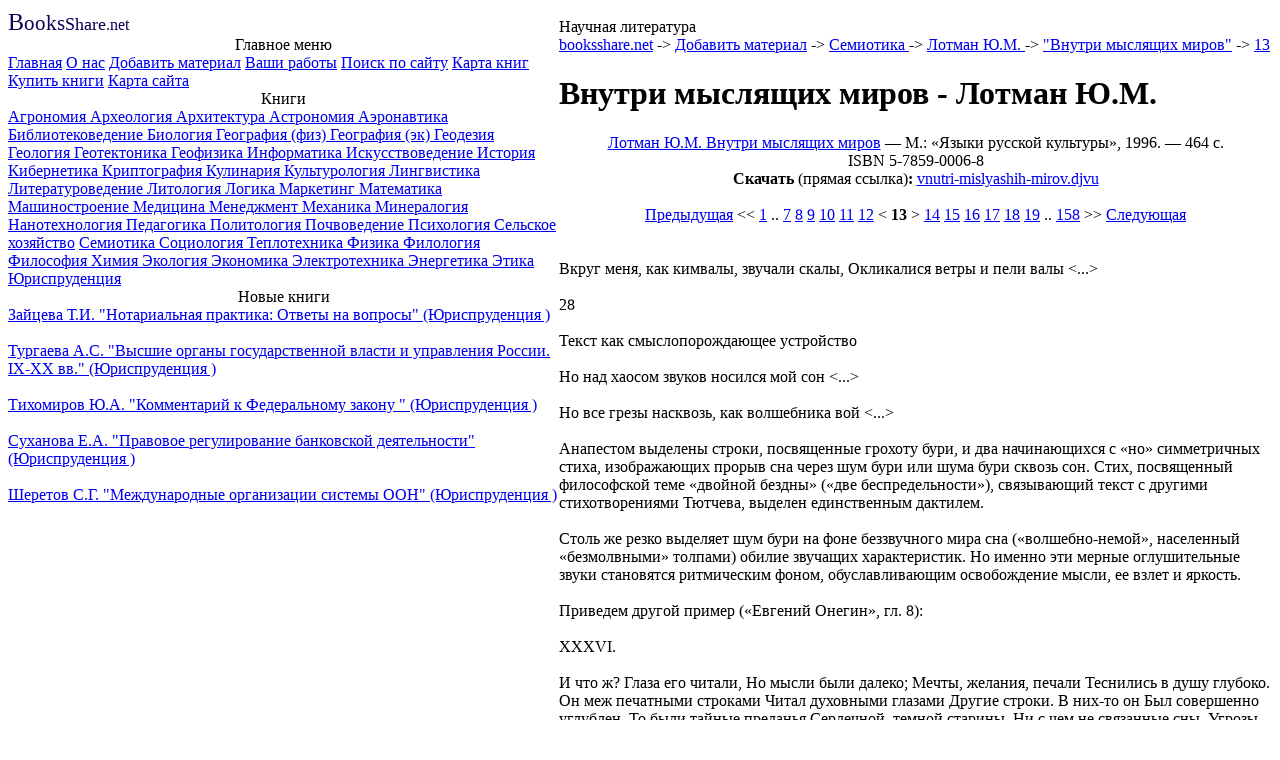

--- FILE ---
content_type: text/html
request_url: http://www.booksshare.net/index.php?id1=4&category=seotika&author=lotman-yum&book=1996&page=13
body_size: 7470
content:
<!DOCTYPE HTML PUBLIC "-//W3C//DTD HTML 4.01//EN" "http://www.w3.org/TR/html4/strict.dtd">

<html>
 
<head> 

<meta http-equiv="Content-Type" content="text/html; charset=Windows-1251" />
<META Name="Document-state" content ="Dynamic">
<link rel="SHORTCUT ICON" href="./pic/favicon.ico" />
<link rel="stylesheet" href="./design/main.css" type="text/css" media="all" />
<title>Внутри мыслящих миров c.13: 
  Вкруг меня, как кимвалы, звучали..</title>
<meta name='Description' content='
  Вкруг меня, как кимвалы, звучали скалы, Окликалися ветры и пели валы &lt ;  .  .  . &gt ; 
  
  28
  
  Текст как смыслопорождающее устройство
  
  Но над хаосом звуков носился мой сон &lt ;  .  .  . &gt ; 
  
  Но все грезы насквозь, как волшебника вой &lt ;  .  .  . &gt ; 
  
  Анапестом выделены строки, посвященные грохоту бури, и два'>
<meta name='KeyWords' content=' booksshare net Добавить материал Семиотика Лотман Внутри мыслящих миров Вкруг меня как кимвалы звучали скалы Окликалися ветры пели валы Текст как смыслопорождающее устройство над хаосом звуков носился мой сон все грезы насквозь как волшебника вой Анапестом выделены строки посвященные грохоту бури два начинающихся симметричных стиха изображающих прорыв'>

</head>
<body>
 


<div class="podl">
<table cellspacing="0" cellpadding="0" width=100% class="mnitbl">
 <tr class="vtr"><td id="lv" valign="bottom">

  <div class="logo">
   <img style="display:block; margin:0;padding:0;" height="1px" width = "190px" src="./design/pic/spacer.gif"/>
   <a href="./index.php" style="text-decoration:none;color:#110055;"><span style="font-size:150%">B</span><span style="font-size:130%">ooks</span><span style="font-size:115%">Share</span>.net</a>  </div>
 </td>
 <td id="line_v" valign="bottom">
  <table cellspacing="0" cellpadding="0" width=100% >
   <tr id="pv"><td id="v" valign="bottom">

    <div class="shapka">
     <img style="display:block; margin:0;padding:0;" height="1px" width = "700px" src="./design/pic/spacer.gif"/>
Научная литература    </div>
   </td></tr>
  </table>
 </td></tr>
 <tr><td class="line_ll" valign="top">


<div class="lt_block">
   <center class="lt_head">
Главное меню</center>
<a href="index.php?id1=1">Главная</a> <a href="index.php?id1=2">О нас</a> <a href="index.php?id1=4">Добавить материал</a> <a href="index.php?id1=6">Ваши работы</a> <a href="index.php?id1=7">Поиск по сайту</a> <a href="index.php?id1=72">Карта книг</a> <a href="index.php?id1=8">Купить книги</a> <a href="index.php?id1=9">Карта сайта</a> 
</div>

<div class="lt_block">
   <center class="lt_head">
Книги</center>
<a href="index.php?id1=4&category=agronom">Агрономия
</a> <a href="index.php?id1=4&category=archeology">Археология
</a> <a href="index.php?id1=4&category=architecure">Архитектура
</a> <a href="index.php?id1=4&category=astronomy">Астрономия
</a> <a href="index.php?id1=4&category=aeronaf">Аэронавтика
</a> <a href="index.php?id1=4&category=bibliot">Библиотековедение
</a> <a href="index.php?id1=4&category=biol">Биология
</a> <a href="index.php?id1=4&category=fizgeogr">География (физ)
</a> <a href="index.php?id1=4&category=ecogeogr">География (эк)
</a> <a href="index.php?id1=4&category=geodesy">Геодезия
</a> <a href="index.php?id1=4&category=geology">Геология
</a> <a href="index.php?id1=4&category=geotectonics">Геотектоника
</a> <a href="index.php?id1=4&category=geophisics">Геофизика
</a> <a href="index.php?id1=4&category=inform">Информатика
</a> <a href="index.php?id1=4&category=iskusstvo">Искусствоведение
</a> <a href="index.php?id1=4&category=history">История
</a> <a href="index.php?id1=4&category=cybern">Кибернетика
</a> <a href="index.php?id1=4&category=cryptography">Криптография
</a> <a href="index.php?id1=4&category=kulinaria">Кулинария
</a> <a href="index.php?id1=4&category=kulture">Культурология
</a> <a href="index.php?id1=4&category=lunguistics">Лингвистика
</a> <a href="index.php?id1=4&category=literature">Литературоведение
</a> <a href="index.php?id1=4&category=litology">Литология
</a> <a href="index.php?id1=4&category=logics">Логика
</a> <a href="index.php?id1=4&category=marketing">Маркетинг
</a> <a href="index.php?id1=4&category=math">Математика
</a> <a href="index.php?id1=4&category=machine">Машиностроение
</a> <a href="index.php?id1=4&category=med">Медицина
</a> <a href="index.php?id1=4&category=menedjment">Менеджмент
</a> <a href="index.php?id1=4&category=mechanics">Механика
</a> <a href="index.php?id1=4&category=mineralogy">Минералогия
</a> <a href="index.php?id1=4&category=nanotehnologiya">Нанотехнология
</a> <a href="index.php?id1=4&category=pedagog">Педагогика
</a> <a href="index.php?id1=4&category=politology">Политология
</a> <a href="index.php?id1=4&category=pochv">Почвоведение
</a> <a href="index.php?id1=4&category=phsyhology">Психология
</a> <a href="index.php?id1=4&category=selskoye-hozaystvo">Сельское хозяйство</a> <a href="index.php?id1=4&category=seotika">Семиотика
</a> <a href="index.php?id1=4&category=sociology">Социология
</a> <a href="index.php?id1=4&category=teplotech">Теплотехника
</a> <a href="index.php?id1=4&category=physics">Физика
</a> <a href="index.php?id1=4&category=philology">Филология
</a> <a href="index.php?id1=4&category=philosophy">Философия
</a> <a href="index.php?id1=4&category=chem">Химия
</a> <a href="index.php?id1=4&category=ekology">Экология
</a> <a href="index.php?id1=4&category=economics">Экономика
</a> <a href="index.php?id1=4&category=electrotech">Электротехника
</a> <a href="index.php?id1=4&category=energetics">Энергетика
</a> <a href="index.php?id1=4&category=etika">Этика
</a> <a href="index.php?id1=4&category=urispr">Юриспруденция
</a> 
</div>

<div class="lt_block_position">
   <center class="lt_head">
Новые книги</center>
<a href="./index.php?id1=4&category=urispr&author=zayceva-ti&book=2008">Зайцева Т.И.  &quot;Нотариальная практика: Ответы на вопросы&quot (Юриспруденция
)</a><br><br><a href="./index.php?id1=4&category=urispr&author=turgaevaas&book=2000">Тургаева А.С. 
 &quot;Высшие органы государственной власти и управления России. IХ-ХХ вв.&quot (Юриспруденция
)</a><br><br><a href="./index.php?id1=4&category=urispr&author=tihomirovua&book=1997">Тихомиров Ю.А. &quot;Комментарий к Федеральному закону &quot (Юриспруденция
)</a><br><br><a href="./index.php?id1=4&category=urispr&author=suhanovaea&book=1997">Суханова Е.А.
 &quot;Правовое регулирование банковской деятельности&quot (Юриспруденция
)</a><br><br><a href="./index.php?id1=4&category=urispr&author=sheretov-sg&book=2008">Шеретов С.Г.  &quot;Международные организации системы ООН&quot (Юриспруденция
)</a>
</div>
 
 </td>
 <td class="line_l" rowspan="2" valign="top">

  <div class="main">
<span class="wayline">
<a href="index.php">booksshare.net</a> -> <a href="index.php?id1=4">Добавить материал</a> -> <a href="index.php?id1=4&category=seotika">Семиотика
</a> -> <a href="index.php?id1=4&category=seotika&author=lotman-yum">Лотман Ю.М.
</a> -> <a href="index.php?id1=4&category=seotika&author=lotman-yum&book=1996">"Внутри мыслящих миров"</a> -> <a href="index.php?id1=4&category=seotika&author=lotman-yum&book=1996&page=13">13</a></span><br>

<h1>Внутри мыслящих миров - Лотман Ю.М.
</h1>


<center><a href='index.php?id1=4&category=seotika&author=lotman-yum&book=1996'>Лотман Ю.М. Внутри мыслящих миров</a> — M.: «Языки русской культуры», 1996. — 464 c.<br>ISBN 5-7859-0006-8<br><strong>Скачать</strong> (прямая ссылка)<strong>:</strong> <noindex><a href='./books/seotika/lotman-yum/1996/files/vnutri-mislyashih-mirov.djvu'>vnutri-mislyashih-mirov.djvu</a></noindex></center><img style="margin:0;padding:0;" height=1px width = 100% src="/pic/spacer.gif"/><center><a style="font-size:100%;"href="index.php?id1=4&category=seotika&author=lotman-yum&book=1996&page=12">Предыдущая</a> << <a style="font-size:100%;" href="index.php?id1=4&category=seotika&author=lotman-yum&book=1996&page=1">1</a> .. <a style="font-size:100%;"href="index.php?id1=4&category=seotika&author=lotman-yum&book=1996&page=7">7</a> <a style="font-size:100%;"href="index.php?id1=4&category=seotika&author=lotman-yum&book=1996&page=8">8</a> <a style="font-size:100%;"href="index.php?id1=4&category=seotika&author=lotman-yum&book=1996&page=9">9</a> <a style="font-size:100%;"href="index.php?id1=4&category=seotika&author=lotman-yum&book=1996&page=10">10</a> <a style="font-size:100%;"href="index.php?id1=4&category=seotika&author=lotman-yum&book=1996&page=11">11</a> <a style="font-size:100%;"href="index.php?id1=4&category=seotika&author=lotman-yum&book=1996&page=12">12</a>  < <b>13</b> > <a style="font-size:100%;"href="index.php?id1=4&category=seotika&author=lotman-yum&book=1996&page=14">14</a> <a style="font-size:100%;"href="index.php?id1=4&category=seotika&author=lotman-yum&book=1996&page=15">15</a> <a style="font-size:100%;"href="index.php?id1=4&category=seotika&author=lotman-yum&book=1996&page=16">16</a> <a style="font-size:100%;"href="index.php?id1=4&category=seotika&author=lotman-yum&book=1996&page=17">17</a> <a style="font-size:100%;"href="index.php?id1=4&category=seotika&author=lotman-yum&book=1996&page=18">18</a> <a style="font-size:100%;"href="index.php?id1=4&category=seotika&author=lotman-yum&book=1996&page=19">19</a>  .. <a style="font-size:100%;"href="index.php?id1=4&category=seotika&author=lotman-yum&book=1996&page=158">158</a> >> <a style="font-size:100%;"href="index.php?id1=4&category=seotika&author=lotman-yum&book=1996&page=14">Следующая</a></center><img style="margin:0;padding:0;" height=1px width = 100% src="/pic/spacer.gif"/><br>
<br>Вкруг меня, как кимвалы, звучали скалы, Окликалися ветры и пели валы &lt;...&gt;
<br>
<br>28
<br>
<br>Текст как смыслопорождающее устройство
<br>
<br>Но над хаосом звуков носился мой сон &lt;...&gt;
<br>
<br>Но все грезы насквозь, как волшебника вой &lt;...&gt;
<br>
<br>Анапестом выделены строки, посвященные грохоту бури, и два начинающихся с «но» симметричных стиха, изображающих прорыв сна через шум бури или шума бури сквозь сон. Стих, посвященный философской теме «двойной бездны» («две беспредельности»), связывающий текст с другими стихотворениями Тютчева, выделен единственным дактилем.
<br>
<br>Столь же резко выделяет шум бури на фоне беззвучного мира сна («волшебно-немой», населенный «безмолвными» толпами) обилие звучащих характеристик. Но именно эти мерные оглушительные звуки становятся ритмическим фоном, обуславливающим освобождение мысли, ее взлет и яркость.
<br>
<br>Приведем другой пример («Евгений Онегин», гл. 8):
<br>
<br>XXXVI.
<br>
<br>И что ж? Глаза его читали, Но мысли были далеко; Мечты, желания, печали Теснились в душу глубоко. Он меж печатными строками Читал духовными глазами Другие строки. В них-то он Был совершенно углублен. То были тайные преданья Сердечной, темной старины, Ни с чем не связанные сны, Угрозы, толки, предсказанья, Иль длинной сказки вздор живой, Иль письмы девы молодой.
<br>
<br>XXXVII.
<br>
<br>И постепенно в усыпленье
<br>
<br>И чувств и дум впадает он,
<br>
<br>А перед ним Воображенье
<br>
<br>Свой пестрый мечет фараон &lt;...&gt;
<br>
<br>Автокоммуникация: «Я» и «Другой» как адресаты. 29
<br>
<br>XXXVIII.
<br>
<br>&lt;...&gt; Как походил он на поэта,
<br>
<br>Когда в углу сидел один,
<br>
<br>И перед ним пылал камин,
<br>
<br>И он мурлыкал: Benedetto
<br>
<br>Иль Idol mio и ронял
<br>
<br>В огонь то туфлю, то журнал
<br>
<br>(VI, 183-184)*.
<br>
<br>В данном случае даны три внешних ритмообразую-щих кода: печатный текст, мерное мерцанье огня и «мурлыкаемый» мотив. Очень характерно, что книга здесь выступает не как сообщение: ее читают, не замечая содержания («глаза его читали, но мысли были далеко»), она выступает как стимулятор развития мысли. Причем стимулирует она не своим содержанием, а механической автоматичностью чтения. Онегин «читает не читая», как смотрит на огонь, не видя его, и мурлычет, сам того не замечая. Все три, разными органами воспринимаемые, ритмические ряда не имеют непосредственного семантического отношения к его мыслям, «фараону» его воображения. Однако они необходимы для того, чтобы он мог «духовными глазами» читать «другие строки». Вторжение внешнего ритма организует и стимулирует внутренний монолог.
<br>
<br>Наконец, третий пример, который бы нам хотелось привести, — это японский буддийский монах, созерцающий «каменный парк» (Saito, Wada 1970, 101—104). Такой парк представляет собой сравнительно небольшую площадку, усыпанную щебнем, с расположенными на ней в соответствии со сложным математическим ритмом камнями. Созерцание этих сложно расположенных камней и щебня должно создавать определенную настроенность, способствующую интроспекции.
<br>
<br>* Здесь и далее произведения А, С. Пушкина цитируются по изданию «Пушкин 1937—1949» с указанием тома римскими цифрами, страницы — арабскими.
<br>
<br>зо
<br>
<br>Текст как смыслопорождающее устройство
<br>
<br>*
<br>
<br>*   *
<br>
<br>Разнообразные системы ритмических рядов, построенных по синтагматически ясно выраженным принципам, но лишенных собственного семантического значения — от музыкальных повторов до повторяющегося орнамента, — могут выступать как внешние коды, под влиянием которых перестраивается словесное сообщение. Ср. концепцию соотношения информации и фасциации, предложенную Ю. В. Кнорозовым (см. Структурно-типологические исследования 1962, 285). Однако для того, чтобы система работала, необходимо столкновение и взаимодействие двух разнородных начал: сообщения на некотором семантическом языке и вторжения чисто синтагматического добавочного кода. Только от сочетания этих начал образуется та коммуникативная система, которую можно назвать языком «Я — Я».
<br>
<br>Таким образом, существование особого канала автокоммуникации можно считать установленным. Кстати, вопрос этот уже привлекал внимание исследователей. Указание на существование особого языка, специально предназначенного по функции для автокоммуникаций, мы находим у Л. С. Выготского, который описывает ее под названием «внутренней речи». Там же находим и указание на ее структурные признаки:
<br>
<br>Коренным отличием внутренней речи от внешней является отсутствие вокализации.
<br>
<br>Внутренняя речь есть немая, молчаливая речь. Это — ее основное отличие. Но именно в этом направлении в смысле постепенного нарастания этого отличия и происходит эволюция эгоцентрической речи &lt;...&gt;. Тот факт, что этот признак развивается постепенно, что эгоцентрическая речь раньше обособляется в функциональном и структурном отношении, чем в отношении вокализации, указывает только на то, что мы положили в основу нашей гипотезы о развитии внутренней речи, — именно, что внутренняя речь развивается не путем внешнего ослабления своей звучащей стороны, переходя от речи к шепоту и
<br>
<br>Автокоммуникация: «Я» и «Другой» как адресаты
<br>
<br>31
<br>
<br>от шепота к немой речи, а путем функционального и структурного обособления от внешней речи, переходя от нее к эгоцентрической и от эгоцентрической к внутренней речи (Выготский 1934, 285—292).
<br><img style="margin:0;padding:0;" height=1px width = 100% src="/pic/spacer.gif"/><center><a style="font-size:100%;"href="index.php?id1=4&category=seotika&author=lotman-yum&book=1996&page=12">Предыдущая</a> << <a style="font-size:100%;" href="index.php?id1=4&category=seotika&author=lotman-yum&book=1996&page=1">1</a> .. <a style="font-size:100%;"href="index.php?id1=4&category=seotika&author=lotman-yum&book=1996&page=7">7</a> <a style="font-size:100%;"href="index.php?id1=4&category=seotika&author=lotman-yum&book=1996&page=8">8</a> <a style="font-size:100%;"href="index.php?id1=4&category=seotika&author=lotman-yum&book=1996&page=9">9</a> <a style="font-size:100%;"href="index.php?id1=4&category=seotika&author=lotman-yum&book=1996&page=10">10</a> <a style="font-size:100%;"href="index.php?id1=4&category=seotika&author=lotman-yum&book=1996&page=11">11</a> <a style="font-size:100%;"href="index.php?id1=4&category=seotika&author=lotman-yum&book=1996&page=12">12</a>  < <b>13</b> > <a style="font-size:100%;"href="index.php?id1=4&category=seotika&author=lotman-yum&book=1996&page=14">14</a> <a style="font-size:100%;"href="index.php?id1=4&category=seotika&author=lotman-yum&book=1996&page=15">15</a> <a style="font-size:100%;"href="index.php?id1=4&category=seotika&author=lotman-yum&book=1996&page=16">16</a> <a style="font-size:100%;"href="index.php?id1=4&category=seotika&author=lotman-yum&book=1996&page=17">17</a> <a style="font-size:100%;"href="index.php?id1=4&category=seotika&author=lotman-yum&book=1996&page=18">18</a> <a style="font-size:100%;"href="index.php?id1=4&category=seotika&author=lotman-yum&book=1996&page=19">19</a>  .. <a style="font-size:100%;"href="index.php?id1=4&category=seotika&author=lotman-yum&book=1996&page=158">158</a> >> <a style="font-size:100%;"href="index.php?id1=4&category=seotika&author=lotman-yum&book=1996&page=14">Следующая</a></center><img style="margin:0;padding:0;" height=1px width = 100% src="/pic/spacer.gif"/><img style="margin:0;padding:0;" height=1px width = 100% src="./design/pic/spacer.gif"/><br><center><noindex><a href="http://wildcat.biz.ua/" rel=_nofollow target=_blank><img src="/pic/wildcat.gif"> </a> </noindex><center>
  </div>
 </td></tr>
 <tr><td class="line_ll" valign="bottom">


<div class="lb_block">
   <center class="lb_head">
Реклама</center>
<center>
<!-- MN -->
<div class="mads-block"></div><!-- MN END -->



<!-- SAPE RTB JS -->
<script
    async="async"
    src="//cdn-rtb.sape.ru/rtb-b/js/210/2/26210.js"
    type="text/javascript">
</script>
<!-- SAPE RTB END -->
<!-- SAPE RTB DIV 160x600 -->
<div id="SRTB_70148"></div>
<!-- SAPE RTB END -->

<script type="text/javascript">
<!--
var _acic={dataProvider:15};(function(){var e=document.createElement("script");e.type="text/javascript";e.async=true;e.src="https://www2.acint.net/aci.js";var t=document.getElementsByTagName("script")[0];t.parentNode.insertBefore(e,t)})()
//-->
</script>
<!--noindex--><script type="text/javascript" src="//c.am15.net/scroll/scroll-bn.min.js?p=10&c=1&e=1&s=72299&f=16&t=0" class="amscroll"></script><!--/noindex-->

<table width=124px><tr><td width=124px>
<!--598e2d9a--><!--598e2d9a--></td></tr></table>

<script async="async" src="https://w.uptolike.com/widgets/v1/zp.js?pid=47494" type="text/javascript"></script>

<script type="text/javascript"><!--
google_ad_client = "pub-5829913466883973";
/* 120x240, создано 29.09.09 для booksshare */
google_ad_slot = "0001865357";
google_ad_width = 120;
google_ad_height = 240;
//-->
</script>
<script type="text/javascript"
src="http://pagead2.googlesyndication.com/pagead/show_ads.js">
</script>


</center>







<p style='display:none'>c1c0fc952cf0704ad12d6af2ad3bf47e03017fed</p>
</div>
 </td></tr>



 <tr><td class="line_ll" valign="bottom" height="8px">

 </td>
 <td class="line_l" valign="bottom" height="8px">

 </td></tr>



<tr class="ntr"><td id="ln" valign="top">
  <div class="ln_block">
   <span style="display:block; margin-top:1px">Есть, чем поделиться? <a href="index.php?id1=4">Отправьте<br> материал</a> нам</span>
  </div>
 </td>
 <td id="line_n">
  <table cellspacing="0" cellpadding="0" width=100% >
   <tr id="n"><td id="pn" valign="top">
    <div class="pn_block">
     Авторские права © 2009 BooksShare. <br>Все права защищены.    </div>
   </td></tr>
  </table>

 </td></tr>

</table>
</div>
<center>

<div style="margin-top:3px;">
<div style="margin-left:50px;margin-right:50px;float:center;">

<div style="float:right;"></div>

<span class="info">
</span>

<noindex>

<!--LiveInternet counter--><script type="text/javascript"><!--
document.write("<a rel='nofollow' href='http://www.liveinternet.ru/click' "+
"target=_blank><img src='http://counter.yadro.ru/hit?t44.6;r"+
escape(document.referrer)+((typeof(screen)=="undefined")?"":
";s"+screen.width+"*"+screen.height+"*"+(screen.colorDepth?
screen.colorDepth:screen.pixelDepth))+";u"+escape(document.URL)+
";"+Math.random()+
"' alt='' title='LiveInternet' "+
"border='0' width='31' height='31'><\/a>")
//--></script><!--/LiveInternet-->

<!-- begin of Top100 logo -->
<a rel="nofollow" href="http://top100.rambler.ru/home?id=1878089" target="_blank"><img src="http://top100-images.rambler.ru/top100/banner-88x31-rambler-black2.gif" alt="Rambler's Top100" width="88" height="31" border="0" /></a>
<!-- end of Top100 logo -->
<!-- begin of Top100 code -->
<script id="top100Counter" type="text/javascript" src="http://counter.rambler.ru/top100.jcn?1878089"></script><noscript><img src="http://counter.rambler.ru/top100.cnt?1878089" alt="" width="1" height="1" border="0"/></noscript>
<!-- end of Top100 code -->
</noindex>






</div>
</div>

</center>

<p style='display:none'>c1c0fc952cf0704ad12d6af2ad3bf47e03017fed</p></body>
</html>

--- FILE ---
content_type: text/html; charset=utf-8
request_url: https://www.google.com/recaptcha/api2/aframe
body_size: 266
content:
<!DOCTYPE HTML><html><head><meta http-equiv="content-type" content="text/html; charset=UTF-8"></head><body><script nonce="stVL809Vcq2-Ag6QFgt58A">/** Anti-fraud and anti-abuse applications only. See google.com/recaptcha */ try{var clients={'sodar':'https://pagead2.googlesyndication.com/pagead/sodar?'};window.addEventListener("message",function(a){try{if(a.source===window.parent){var b=JSON.parse(a.data);var c=clients[b['id']];if(c){var d=document.createElement('img');d.src=c+b['params']+'&rc='+(localStorage.getItem("rc::a")?sessionStorage.getItem("rc::b"):"");window.document.body.appendChild(d);sessionStorage.setItem("rc::e",parseInt(sessionStorage.getItem("rc::e")||0)+1);localStorage.setItem("rc::h",'1769908604815');}}}catch(b){}});window.parent.postMessage("_grecaptcha_ready", "*");}catch(b){}</script></body></html>

--- FILE ---
content_type: application/javascript;charset=utf-8
request_url: https://w.uptolike.com/widgets/v1/version.js?cb=cb__utl_cb_share_1769908600444133
body_size: 396
content:
cb__utl_cb_share_1769908600444133('1ea92d09c43527572b24fe052f11127b');